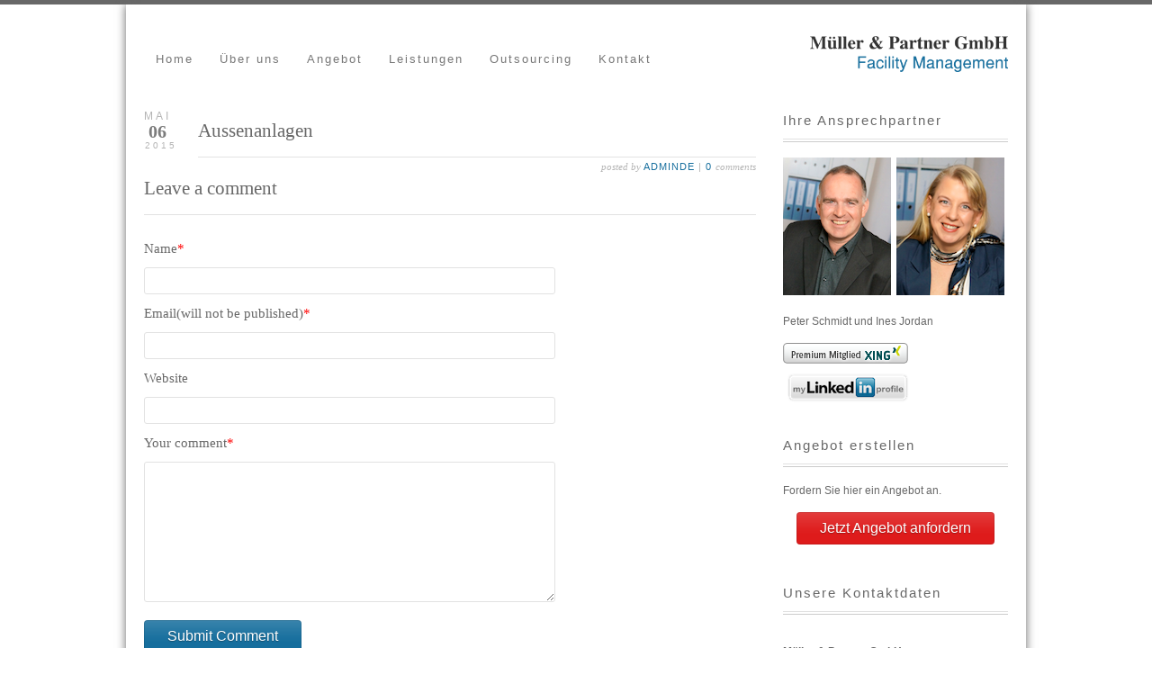

--- FILE ---
content_type: text/html; charset=UTF-8
request_url: https://www.fmmp.de/nivoslider/aussenanlagen/
body_size: 7180
content:
<!DOCTYPE html>
<html xmlns="http://www.w3.org/1999/xhtml" dir="ltr" lang="de" prefix="og: https://ogp.me/ns#">
<head>
<meta http-equiv="Content-Type"
	content="text/html; charset=UTF-8" />


<!-- Description meta-->
<meta name="description" content="Ihre Facility Management Experten" />



<link rel="alternate" type="application/rss+xml" title="Facility Management &#8211; FMMP.de RSS" href="https://www.fmmp.de/feed/" />
<link rel="pingback" href="https://www.fmmp.de/xmlrpc.php" />
<link rel="stylesheet" href="https://www.fmmp.de/wp-content/themes/fmmuenchen/css/prettyPhoto.css" type="text/css" media="screen" charset="utf-8" />
<link rel="stylesheet" href="https://www.fmmp.de/wp-content/themes/fmmuenchen/css/nivo-slider.css" type="text/css" media="screen" charset="utf-8" />

<!--Google fonts-->


<link rel="stylesheet" href="https://www.fmmp.de/wp-content/themes/fmmuenchen/style.css" type="text/css" media="screen" />

<link rel="stylesheet" href="https://www.fmmp.de/wp-content/themes/fmmuenchen/css/cssLoader.php" type="text/css" media="screen" charset="utf-8" />
	
<link rel="shortcut icon" type="image/x-icon" href="" />


	<style>img:is([sizes="auto" i], [sizes^="auto," i]) { contain-intrinsic-size: 3000px 1500px }</style>
	
		<!-- All in One SEO 4.7.7.2 - aioseo.com -->
		<title>Aussenanlagen | Facility Management - FMMP.de</title>
	<meta name="robots" content="max-image-preview:large" />
	<link rel="canonical" href="https://www.fmmp.de/nivoslider/aussenanlagen/" />
	<meta name="generator" content="All in One SEO (AIOSEO) 4.7.7.2" />
		<meta property="og:locale" content="de_DE" />
		<meta property="og:site_name" content="Facility Management - FMMP.de | Ihre Facility Management Experten" />
		<meta property="og:type" content="article" />
		<meta property="og:title" content="Aussenanlagen | Facility Management - FMMP.de" />
		<meta property="og:url" content="https://www.fmmp.de/nivoslider/aussenanlagen/" />
		<meta property="article:published_time" content="2015-05-06T08:13:37+00:00" />
		<meta property="article:modified_time" content="2015-05-06T08:13:37+00:00" />
		<meta name="twitter:card" content="summary" />
		<meta name="twitter:title" content="Aussenanlagen | Facility Management - FMMP.de" />
		<script type="application/ld+json" class="aioseo-schema">
			{"@context":"https:\/\/schema.org","@graph":[{"@type":"BreadcrumbList","@id":"https:\/\/www.fmmp.de\/nivoslider\/aussenanlagen\/#breadcrumblist","itemListElement":[{"@type":"ListItem","@id":"https:\/\/www.fmmp.de\/#listItem","position":1,"name":"Zu Hause","item":"https:\/\/www.fmmp.de\/","nextItem":{"@type":"ListItem","@id":"https:\/\/www.fmmp.de\/nivoslider\/aussenanlagen\/#listItem","name":"Aussenanlagen"}},{"@type":"ListItem","@id":"https:\/\/www.fmmp.de\/nivoslider\/aussenanlagen\/#listItem","position":2,"name":"Aussenanlagen","previousItem":{"@type":"ListItem","@id":"https:\/\/www.fmmp.de\/#listItem","name":"Zu Hause"}}]},{"@type":"Organization","@id":"https:\/\/www.fmmp.de\/#organization","name":"Facility Management - FMMP.de","description":"Ihre Facility Management Experten","url":"https:\/\/www.fmmp.de\/"},{"@type":"WebPage","@id":"https:\/\/www.fmmp.de\/nivoslider\/aussenanlagen\/#webpage","url":"https:\/\/www.fmmp.de\/nivoslider\/aussenanlagen\/","name":"Aussenanlagen | Facility Management - FMMP.de","inLanguage":"de-DE","isPartOf":{"@id":"https:\/\/www.fmmp.de\/#website"},"breadcrumb":{"@id":"https:\/\/www.fmmp.de\/nivoslider\/aussenanlagen\/#breadcrumblist"},"datePublished":"2015-05-06T08:13:37+02:00","dateModified":"2015-05-06T08:13:37+02:00"},{"@type":"WebSite","@id":"https:\/\/www.fmmp.de\/#website","url":"https:\/\/www.fmmp.de\/","name":"Facility Management - FMMP.de","description":"Ihre Facility Management Experten","inLanguage":"de-DE","publisher":{"@id":"https:\/\/www.fmmp.de\/#organization"}}]}
		</script>
		<!-- All in One SEO -->

<link rel="alternate" type="application/rss+xml" title="Facility Management - FMMP.de &raquo; Feed" href="https://www.fmmp.de/feed/" />
<link rel="alternate" type="application/rss+xml" title="Facility Management - FMMP.de &raquo; Kommentar-Feed" href="https://www.fmmp.de/comments/feed/" />
<link rel="alternate" type="application/rss+xml" title="Facility Management - FMMP.de &raquo; Kommentar-Feed zu Aussenanlagen" href="https://www.fmmp.de/nivoslider/aussenanlagen/feed/" />
<script type="text/javascript">
/* <![CDATA[ */
window._wpemojiSettings = {"baseUrl":"https:\/\/s.w.org\/images\/core\/emoji\/15.0.3\/72x72\/","ext":".png","svgUrl":"https:\/\/s.w.org\/images\/core\/emoji\/15.0.3\/svg\/","svgExt":".svg","source":{"concatemoji":"https:\/\/www.fmmp.de\/wp-includes\/js\/wp-emoji-release.min.js?ver=6.7.4"}};
/*! This file is auto-generated */
!function(i,n){var o,s,e;function c(e){try{var t={supportTests:e,timestamp:(new Date).valueOf()};sessionStorage.setItem(o,JSON.stringify(t))}catch(e){}}function p(e,t,n){e.clearRect(0,0,e.canvas.width,e.canvas.height),e.fillText(t,0,0);var t=new Uint32Array(e.getImageData(0,0,e.canvas.width,e.canvas.height).data),r=(e.clearRect(0,0,e.canvas.width,e.canvas.height),e.fillText(n,0,0),new Uint32Array(e.getImageData(0,0,e.canvas.width,e.canvas.height).data));return t.every(function(e,t){return e===r[t]})}function u(e,t,n){switch(t){case"flag":return n(e,"\ud83c\udff3\ufe0f\u200d\u26a7\ufe0f","\ud83c\udff3\ufe0f\u200b\u26a7\ufe0f")?!1:!n(e,"\ud83c\uddfa\ud83c\uddf3","\ud83c\uddfa\u200b\ud83c\uddf3")&&!n(e,"\ud83c\udff4\udb40\udc67\udb40\udc62\udb40\udc65\udb40\udc6e\udb40\udc67\udb40\udc7f","\ud83c\udff4\u200b\udb40\udc67\u200b\udb40\udc62\u200b\udb40\udc65\u200b\udb40\udc6e\u200b\udb40\udc67\u200b\udb40\udc7f");case"emoji":return!n(e,"\ud83d\udc26\u200d\u2b1b","\ud83d\udc26\u200b\u2b1b")}return!1}function f(e,t,n){var r="undefined"!=typeof WorkerGlobalScope&&self instanceof WorkerGlobalScope?new OffscreenCanvas(300,150):i.createElement("canvas"),a=r.getContext("2d",{willReadFrequently:!0}),o=(a.textBaseline="top",a.font="600 32px Arial",{});return e.forEach(function(e){o[e]=t(a,e,n)}),o}function t(e){var t=i.createElement("script");t.src=e,t.defer=!0,i.head.appendChild(t)}"undefined"!=typeof Promise&&(o="wpEmojiSettingsSupports",s=["flag","emoji"],n.supports={everything:!0,everythingExceptFlag:!0},e=new Promise(function(e){i.addEventListener("DOMContentLoaded",e,{once:!0})}),new Promise(function(t){var n=function(){try{var e=JSON.parse(sessionStorage.getItem(o));if("object"==typeof e&&"number"==typeof e.timestamp&&(new Date).valueOf()<e.timestamp+604800&&"object"==typeof e.supportTests)return e.supportTests}catch(e){}return null}();if(!n){if("undefined"!=typeof Worker&&"undefined"!=typeof OffscreenCanvas&&"undefined"!=typeof URL&&URL.createObjectURL&&"undefined"!=typeof Blob)try{var e="postMessage("+f.toString()+"("+[JSON.stringify(s),u.toString(),p.toString()].join(",")+"));",r=new Blob([e],{type:"text/javascript"}),a=new Worker(URL.createObjectURL(r),{name:"wpTestEmojiSupports"});return void(a.onmessage=function(e){c(n=e.data),a.terminate(),t(n)})}catch(e){}c(n=f(s,u,p))}t(n)}).then(function(e){for(var t in e)n.supports[t]=e[t],n.supports.everything=n.supports.everything&&n.supports[t],"flag"!==t&&(n.supports.everythingExceptFlag=n.supports.everythingExceptFlag&&n.supports[t]);n.supports.everythingExceptFlag=n.supports.everythingExceptFlag&&!n.supports.flag,n.DOMReady=!1,n.readyCallback=function(){n.DOMReady=!0}}).then(function(){return e}).then(function(){var e;n.supports.everything||(n.readyCallback(),(e=n.source||{}).concatemoji?t(e.concatemoji):e.wpemoji&&e.twemoji&&(t(e.twemoji),t(e.wpemoji)))}))}((window,document),window._wpemojiSettings);
/* ]]> */
</script>
<style id='wp-emoji-styles-inline-css' type='text/css'>

	img.wp-smiley, img.emoji {
		display: inline !important;
		border: none !important;
		box-shadow: none !important;
		height: 1em !important;
		width: 1em !important;
		margin: 0 0.07em !important;
		vertical-align: -0.1em !important;
		background: none !important;
		padding: 0 !important;
	}
</style>
<link rel='stylesheet' id='wp-block-library-css' href='https://www.fmmp.de/wp-includes/css/dist/block-library/style.min.css?ver=6.7.4' type='text/css' media='all' />
<style id='classic-theme-styles-inline-css' type='text/css'>
/*! This file is auto-generated */
.wp-block-button__link{color:#fff;background-color:#32373c;border-radius:9999px;box-shadow:none;text-decoration:none;padding:calc(.667em + 2px) calc(1.333em + 2px);font-size:1.125em}.wp-block-file__button{background:#32373c;color:#fff;text-decoration:none}
</style>
<style id='global-styles-inline-css' type='text/css'>
:root{--wp--preset--aspect-ratio--square: 1;--wp--preset--aspect-ratio--4-3: 4/3;--wp--preset--aspect-ratio--3-4: 3/4;--wp--preset--aspect-ratio--3-2: 3/2;--wp--preset--aspect-ratio--2-3: 2/3;--wp--preset--aspect-ratio--16-9: 16/9;--wp--preset--aspect-ratio--9-16: 9/16;--wp--preset--color--black: #000000;--wp--preset--color--cyan-bluish-gray: #abb8c3;--wp--preset--color--white: #ffffff;--wp--preset--color--pale-pink: #f78da7;--wp--preset--color--vivid-red: #cf2e2e;--wp--preset--color--luminous-vivid-orange: #ff6900;--wp--preset--color--luminous-vivid-amber: #fcb900;--wp--preset--color--light-green-cyan: #7bdcb5;--wp--preset--color--vivid-green-cyan: #00d084;--wp--preset--color--pale-cyan-blue: #8ed1fc;--wp--preset--color--vivid-cyan-blue: #0693e3;--wp--preset--color--vivid-purple: #9b51e0;--wp--preset--gradient--vivid-cyan-blue-to-vivid-purple: linear-gradient(135deg,rgba(6,147,227,1) 0%,rgb(155,81,224) 100%);--wp--preset--gradient--light-green-cyan-to-vivid-green-cyan: linear-gradient(135deg,rgb(122,220,180) 0%,rgb(0,208,130) 100%);--wp--preset--gradient--luminous-vivid-amber-to-luminous-vivid-orange: linear-gradient(135deg,rgba(252,185,0,1) 0%,rgba(255,105,0,1) 100%);--wp--preset--gradient--luminous-vivid-orange-to-vivid-red: linear-gradient(135deg,rgba(255,105,0,1) 0%,rgb(207,46,46) 100%);--wp--preset--gradient--very-light-gray-to-cyan-bluish-gray: linear-gradient(135deg,rgb(238,238,238) 0%,rgb(169,184,195) 100%);--wp--preset--gradient--cool-to-warm-spectrum: linear-gradient(135deg,rgb(74,234,220) 0%,rgb(151,120,209) 20%,rgb(207,42,186) 40%,rgb(238,44,130) 60%,rgb(251,105,98) 80%,rgb(254,248,76) 100%);--wp--preset--gradient--blush-light-purple: linear-gradient(135deg,rgb(255,206,236) 0%,rgb(152,150,240) 100%);--wp--preset--gradient--blush-bordeaux: linear-gradient(135deg,rgb(254,205,165) 0%,rgb(254,45,45) 50%,rgb(107,0,62) 100%);--wp--preset--gradient--luminous-dusk: linear-gradient(135deg,rgb(255,203,112) 0%,rgb(199,81,192) 50%,rgb(65,88,208) 100%);--wp--preset--gradient--pale-ocean: linear-gradient(135deg,rgb(255,245,203) 0%,rgb(182,227,212) 50%,rgb(51,167,181) 100%);--wp--preset--gradient--electric-grass: linear-gradient(135deg,rgb(202,248,128) 0%,rgb(113,206,126) 100%);--wp--preset--gradient--midnight: linear-gradient(135deg,rgb(2,3,129) 0%,rgb(40,116,252) 100%);--wp--preset--font-size--small: 13px;--wp--preset--font-size--medium: 20px;--wp--preset--font-size--large: 36px;--wp--preset--font-size--x-large: 42px;--wp--preset--spacing--20: 0.44rem;--wp--preset--spacing--30: 0.67rem;--wp--preset--spacing--40: 1rem;--wp--preset--spacing--50: 1.5rem;--wp--preset--spacing--60: 2.25rem;--wp--preset--spacing--70: 3.38rem;--wp--preset--spacing--80: 5.06rem;--wp--preset--shadow--natural: 6px 6px 9px rgba(0, 0, 0, 0.2);--wp--preset--shadow--deep: 12px 12px 50px rgba(0, 0, 0, 0.4);--wp--preset--shadow--sharp: 6px 6px 0px rgba(0, 0, 0, 0.2);--wp--preset--shadow--outlined: 6px 6px 0px -3px rgba(255, 255, 255, 1), 6px 6px rgba(0, 0, 0, 1);--wp--preset--shadow--crisp: 6px 6px 0px rgba(0, 0, 0, 1);}:where(.is-layout-flex){gap: 0.5em;}:where(.is-layout-grid){gap: 0.5em;}body .is-layout-flex{display: flex;}.is-layout-flex{flex-wrap: wrap;align-items: center;}.is-layout-flex > :is(*, div){margin: 0;}body .is-layout-grid{display: grid;}.is-layout-grid > :is(*, div){margin: 0;}:where(.wp-block-columns.is-layout-flex){gap: 2em;}:where(.wp-block-columns.is-layout-grid){gap: 2em;}:where(.wp-block-post-template.is-layout-flex){gap: 1.25em;}:where(.wp-block-post-template.is-layout-grid){gap: 1.25em;}.has-black-color{color: var(--wp--preset--color--black) !important;}.has-cyan-bluish-gray-color{color: var(--wp--preset--color--cyan-bluish-gray) !important;}.has-white-color{color: var(--wp--preset--color--white) !important;}.has-pale-pink-color{color: var(--wp--preset--color--pale-pink) !important;}.has-vivid-red-color{color: var(--wp--preset--color--vivid-red) !important;}.has-luminous-vivid-orange-color{color: var(--wp--preset--color--luminous-vivid-orange) !important;}.has-luminous-vivid-amber-color{color: var(--wp--preset--color--luminous-vivid-amber) !important;}.has-light-green-cyan-color{color: var(--wp--preset--color--light-green-cyan) !important;}.has-vivid-green-cyan-color{color: var(--wp--preset--color--vivid-green-cyan) !important;}.has-pale-cyan-blue-color{color: var(--wp--preset--color--pale-cyan-blue) !important;}.has-vivid-cyan-blue-color{color: var(--wp--preset--color--vivid-cyan-blue) !important;}.has-vivid-purple-color{color: var(--wp--preset--color--vivid-purple) !important;}.has-black-background-color{background-color: var(--wp--preset--color--black) !important;}.has-cyan-bluish-gray-background-color{background-color: var(--wp--preset--color--cyan-bluish-gray) !important;}.has-white-background-color{background-color: var(--wp--preset--color--white) !important;}.has-pale-pink-background-color{background-color: var(--wp--preset--color--pale-pink) !important;}.has-vivid-red-background-color{background-color: var(--wp--preset--color--vivid-red) !important;}.has-luminous-vivid-orange-background-color{background-color: var(--wp--preset--color--luminous-vivid-orange) !important;}.has-luminous-vivid-amber-background-color{background-color: var(--wp--preset--color--luminous-vivid-amber) !important;}.has-light-green-cyan-background-color{background-color: var(--wp--preset--color--light-green-cyan) !important;}.has-vivid-green-cyan-background-color{background-color: var(--wp--preset--color--vivid-green-cyan) !important;}.has-pale-cyan-blue-background-color{background-color: var(--wp--preset--color--pale-cyan-blue) !important;}.has-vivid-cyan-blue-background-color{background-color: var(--wp--preset--color--vivid-cyan-blue) !important;}.has-vivid-purple-background-color{background-color: var(--wp--preset--color--vivid-purple) !important;}.has-black-border-color{border-color: var(--wp--preset--color--black) !important;}.has-cyan-bluish-gray-border-color{border-color: var(--wp--preset--color--cyan-bluish-gray) !important;}.has-white-border-color{border-color: var(--wp--preset--color--white) !important;}.has-pale-pink-border-color{border-color: var(--wp--preset--color--pale-pink) !important;}.has-vivid-red-border-color{border-color: var(--wp--preset--color--vivid-red) !important;}.has-luminous-vivid-orange-border-color{border-color: var(--wp--preset--color--luminous-vivid-orange) !important;}.has-luminous-vivid-amber-border-color{border-color: var(--wp--preset--color--luminous-vivid-amber) !important;}.has-light-green-cyan-border-color{border-color: var(--wp--preset--color--light-green-cyan) !important;}.has-vivid-green-cyan-border-color{border-color: var(--wp--preset--color--vivid-green-cyan) !important;}.has-pale-cyan-blue-border-color{border-color: var(--wp--preset--color--pale-cyan-blue) !important;}.has-vivid-cyan-blue-border-color{border-color: var(--wp--preset--color--vivid-cyan-blue) !important;}.has-vivid-purple-border-color{border-color: var(--wp--preset--color--vivid-purple) !important;}.has-vivid-cyan-blue-to-vivid-purple-gradient-background{background: var(--wp--preset--gradient--vivid-cyan-blue-to-vivid-purple) !important;}.has-light-green-cyan-to-vivid-green-cyan-gradient-background{background: var(--wp--preset--gradient--light-green-cyan-to-vivid-green-cyan) !important;}.has-luminous-vivid-amber-to-luminous-vivid-orange-gradient-background{background: var(--wp--preset--gradient--luminous-vivid-amber-to-luminous-vivid-orange) !important;}.has-luminous-vivid-orange-to-vivid-red-gradient-background{background: var(--wp--preset--gradient--luminous-vivid-orange-to-vivid-red) !important;}.has-very-light-gray-to-cyan-bluish-gray-gradient-background{background: var(--wp--preset--gradient--very-light-gray-to-cyan-bluish-gray) !important;}.has-cool-to-warm-spectrum-gradient-background{background: var(--wp--preset--gradient--cool-to-warm-spectrum) !important;}.has-blush-light-purple-gradient-background{background: var(--wp--preset--gradient--blush-light-purple) !important;}.has-blush-bordeaux-gradient-background{background: var(--wp--preset--gradient--blush-bordeaux) !important;}.has-luminous-dusk-gradient-background{background: var(--wp--preset--gradient--luminous-dusk) !important;}.has-pale-ocean-gradient-background{background: var(--wp--preset--gradient--pale-ocean) !important;}.has-electric-grass-gradient-background{background: var(--wp--preset--gradient--electric-grass) !important;}.has-midnight-gradient-background{background: var(--wp--preset--gradient--midnight) !important;}.has-small-font-size{font-size: var(--wp--preset--font-size--small) !important;}.has-medium-font-size{font-size: var(--wp--preset--font-size--medium) !important;}.has-large-font-size{font-size: var(--wp--preset--font-size--large) !important;}.has-x-large-font-size{font-size: var(--wp--preset--font-size--x-large) !important;}
:where(.wp-block-post-template.is-layout-flex){gap: 1.25em;}:where(.wp-block-post-template.is-layout-grid){gap: 1.25em;}
:where(.wp-block-columns.is-layout-flex){gap: 2em;}:where(.wp-block-columns.is-layout-grid){gap: 2em;}
:root :where(.wp-block-pullquote){font-size: 1.5em;line-height: 1.6;}
</style>
<link rel='stylesheet' id='contact-form-7-css' href='https://www.fmmp.de/wp-content/plugins/contact-form-7/includes/css/styles.css?ver=6.0.2' type='text/css' media='all' />
<script type="text/javascript" src="https://www.fmmp.de/wp-content/themes/fmmuenchen/script/jquery.js" id="jquery-js"></script>
<script type="text/javascript" src="https://www.fmmp.de/wp-content/themes/fmmuenchen/script/jquery-migrate.min.js" id="jquery-migrate-js"></script>
<link rel="https://api.w.org/" href="https://www.fmmp.de/wp-json/" /><link rel="EditURI" type="application/rsd+xml" title="RSD" href="https://www.fmmp.de/xmlrpc.php?rsd" />
<meta name="generator" content="WordPress 6.7.4" />
<link rel='shortlink' href='https://www.fmmp.de/?p=547' />
<link rel="alternate" title="oEmbed (JSON)" type="application/json+oembed" href="https://www.fmmp.de/wp-json/oembed/1.0/embed?url=https%3A%2F%2Fwww.fmmp.de%2Fnivoslider%2Faussenanlagen%2F" />
<link rel="alternate" title="oEmbed (XML)" type="text/xml+oembed" href="https://www.fmmp.de/wp-json/oembed/1.0/embed?url=https%3A%2F%2Fwww.fmmp.de%2Fnivoslider%2Faussenanlagen%2F&#038;format=xml" />
<style id="sccss">.center {
 	width: 1000px;
  	box-shadow: 0px 0px 10px;
}
#header {
 	padding: 0px 20px; 
}
#menu-container {
    float: left;
    margin-left: 0;
    margin-top: 55px;
    max-width: 900px;
}
#logo-container {
 	float: right; 
}
#logo-container a {
  background-size: contain;
}
#menu ul li a {
    color: #777777;
    font-size: 13px;
    font-style: normal;
    height: 10px;
    letter-spacing: 2px;
    line-height: 0.2em;
    padding: 5px 10px 5px 10px;
  	margin: 5px;
    text-transform: none;
}
#menu ul li a:hover {
  	color: #777777;
	border: 1px solid #aaa;
  	border-radius: 5px;
  	background: linear-gradient( #fff, #ddd);
}
#menu .current-menu-item a {
  	border: 1px solid #aaa;
  	border-radius: 5px;
  	background: linear-gradient( #fff, #ddd);
}
#menu ul li a:last-child {
 	 padding: 4px 8px 4px 8px;
}
.layout-left #sidebar{
  	margin-right: 0;
}
.sidebar-box h4,
.portfolio-sidebar h4 {
 	text-transform: none; 
}
#slider-container {
 	margin-top: 12px; 
}
#slider-container.center {
	box-shadow: none;
}
#nivo-slider {
 	width: 680px !important;
  	float: right;
  	height: 250px;
}
.nivo-caption {
 	left: -280px;
  	height: 100%;
  	width: 280px;
  	opacity: 1 !important;
  	background: #166E9D;
}
.slider-frame {
 	border:0; 
  	background-color: transparent;
}
body {
	font: 12px Arial, sans-serif;
  	line-height: 18px;
}
#content-container {
 	padding: 30px 20px; 
}
#copyrights .center {
 	box-shadow: none; 
}</style>
<script type="text/javascript" src="https://www.fmmp.de/wp-content/themes/fmmuenchen/script/script.js"></script>


<script type="text/javascript">
pexetoSite.ajaxurl="https://www.fmmp.de/wp-admin/admin-ajax.php";
pexetoSite.enableCufon="off";
jQuery(document).ready(function($){
	pexetoSite.initSite();
});
</script>


	
<!-- enables nested comments in WP 2.7 -->


<!--[if lte IE 6]>
<link href="https://www.fmmp.de/wp-content/themes/fmmuenchen/css/style_ie6.css" rel="stylesheet" type="text/css" /> 
<![endif]-->
<!--[if IE 7]>
<link href="https://www.fmmp.de/wp-content/themes/fmmuenchen/css/style_ie7.css" rel="stylesheet" type="text/css" />  
<![endif]-->



</head>
<body>
<div id="main-container">

<div id="line-top"></div>
<div class="center" >
<!--HEADER -->
  <div id="header"  >
<div id="logo-container"><a href="https://www.fmmp.de"></a></div>
 <div id="menu-container">
                    <div id="menu">
<div class="menu-hauptnavigation-container"><ul id="menu-hauptnavigation" class="menu"><li id="menu-item-36" class="menu-item menu-item-type-post_type menu-item-object-page menu-item-home menu-item-36"><a href="https://www.fmmp.de/">Home</a></li>
<li id="menu-item-202" class="menu-item menu-item-type-post_type menu-item-object-page menu-item-202"><a href="https://www.fmmp.de/ueber-uns/">Über uns</a></li>
<li id="menu-item-203" class="menu-item menu-item-type-post_type menu-item-object-page menu-item-203"><a href="https://www.fmmp.de/angebot/">Angebot</a></li>
<li id="menu-item-204" class="menu-item menu-item-type-post_type menu-item-object-page menu-item-204"><a href="https://www.fmmp.de/leistungen/">Leistungen</a></li>
<li id="menu-item-584" class="menu-item menu-item-type-post_type menu-item-object-page menu-item-584"><a href="https://www.fmmp.de/leistungen/outsourcing/">Outsourcing</a></li>
<li id="menu-item-220" class="menu-item menu-item-type-post_type menu-item-object-page menu-item-220"><a href="https://www.fmmp.de/kontakt/">Kontakt</a></li>
</ul></div>
                  </div>
                </div>
         <div class="clear"></div>     
             <div class="clear"></div>
</div>



<div id="content-container" class="layout-right">
<div id="content"><div id="post-547" class="post-547 nivoslider type-nivoslider status-publish hentry nivoslider_category-aussenanlagen">

<div class="post-date"><span>Mai</span><h4>06</h4>
<span class="year">2015</span>
</div>
<div class="post-content">
<h2 class="post-title">
Aussenanlagen</h2><hr/>


<div class="post-info">

</div>



	<div class="clear"></div>
	 
 <span class="post-info alignright">
  <span class="no-caps"> Posted by  </span><a href="https://www.fmmp.de/author/admin/" title="Beiträge von adminde" rel="author">adminde</a>  <span class="comments">
 | 
 <a href="https://www.fmmp.de/nivoslider/aussenanlagen/#comments">
 0 </a><span class="no-caps">comments</span>
 </span>
 </span>
 </div>
</div>
<div id="comments">
<div id="comment-content-container">
  <div id="respond">
  <div class="cancel-comment-reply"><small>
    <a rel="nofollow" id="cancel-comment-reply-link" href="/nivoslider/aussenanlagen/#respond" style="display:none;">Hier klicken, um die Antwort abzubrechen.</a>    </small></div>
      <h2>Leave a comment</h2>
  <hr />
  <form action="https://www.fmmp.de/wp-comments-post.php"
	method="post" id="commentform">
        <h6><span
	class="commentFormTitle">Name</span><span class="mandatory">*</span><span
	id="nameError" class="errorMessage"></span></h6>
    <input type="text" name="author" id="author" class="commentInput"
	value="" size="22" tabindex="1"
	aria-required='true' />
    <br />
    <h6><span class="commentFormTitle">Email(will not be published)</span><span class="mandatory">*</span><span
	id="emailError" class="errorMessage"></span></h6>
    <input type="text" name="email" id="email" class="commentInput"
	value="" size="22"
	tabindex="2" aria-required='true' />
    <br />
    <h6><span class="commentFormTitle">Website</span></h6>
    <input type="text" name="url" id="url" class="commentInput"
	value="" size="22"
	tabindex="3" />
	<br />
        <h6><span class="commentFormTitle">Your comment</span><span class="mandatory">*</span></h6>
    <textarea name="comment" id="comment" class="commentTextArea" cols=""
	rows="10" tabindex="4"></textarea>
    <p>
    
    <a href="" class="button" id="submit_comment_button" ><span>Submit Comment</span></a>
<!--      <input name="submit" type="submit" id="submit" tabindex="5"-->
<!--	value="Submit Comment" />-->
      <input type='hidden' name='comment_post_ID' value='547' id='comment_post_ID' />
<input type='hidden' name='comment_parent' id='comment_parent' value='0' />
    </p>
      </form>
  </div>
</div>
</div>
</div>
	<div id="sidebar">
		<div class="sidebar-box widget_text" id="text-6"><h4>Ihre Ansprechpartner</h4><div class="double-line"></div>			<div class="textwidget"><img class="alignnone size-full wp-image-469" style="margin-left: 0px; margin-right: 3px;" alt="" src="https://www.fmmp.de/wp-content/uploads/2014/04/peterschmidt-fm.png" width="120" height="153" /><img class="alignnone size-full wp-image-470" style="margin-left: 3px; margin-right: 0px;" alt="" src="https://www.fmmp.de/wp-content/uploads/2014/04/inesjordan-fm.png" width="120" height="153" /></p>
Peter Schmidt und Ines Jordan</p><a href="https://www.xing.com/profile/Peter_Schmidt6" target="_blank"><img class="alignnone wp-image-587" src="https://www.fmmp.de/wp-content/uploads/2015/06/xingprofil.png" alt="Peter Schmidt bei Xing" /></a></br>

<a href="https://www.linkedin.com/profile/view?id=93926846" target="_blank"><img class=" wp-image-592" src="https://www.fmmp.de/wp-content/uploads/2015/06/linkedinprofil.png" alt="Peter Schmidt bei linkedin" /></a></div>
		</div><div class="sidebar-box widget_text" id="text-4"><h4>Angebot erstellen</h4><div class="double-line"></div>			<div class="textwidget">Fordern Sie hier ein Angebot an.
<p style="text-align: center;"><a class="button" style="background-color: #de1b1b;" href="https://www.fmmp.de/angebot/">Jetzt Angebot anfordern</a></p></div>
		</div><div class="sidebar-box widget_text" id="text-2"><h4>Unsere Kontaktdaten</h4><div class="double-line"></div>			<div class="textwidget"><p><strong>Müller & Partner GmbH</strong></br>
Albert Schweitzer Str. 3d</br>
82152 Planegg / München</p>
<p>Telefon: 089 - 70 05 82 26</br>
Notdienst: 0171 - 740 75 36</br>
E-Mail: info@fmmp.de</p></div>
		</div><div class="sidebar-box widget_text" id="text-5"><h4>Unsere Imagebroschüre</h4><div class="double-line"></div>			<div class="textwidget"><a href="https://www.fmmp.de/download/Flyer-Fmmp.pdf" target="_blank"><img class="alignnone size-full wp-image-433" alt="" src="https://www.fmmp.de/wp-content/uploads/2015/05/Flyer-Fmmp-240.jpg" width="240" height="180" /></a>

<a href="https://www.fmmp.de/download/Flyer-Fmmp.pdf" target="_blank">Laden Sie unsere Broschüre hier herunter</a>.</div>
		</div>	</div>
<div class="clear"></div>
</div>
</div>

         <div id="footer-container">
    <div id="footer" class="center">
      <div class="columns-wrapper">

	<div class="four-columns"><div class="footer-widget widget_nav_menu" id="nav_menu-3"><h4>Seiten</h4><hr/><div class="menu-footer1-container"><ul id="menu-footer1" class="menu"><li id="menu-item-227" class="menu-item menu-item-type-post_type menu-item-object-page menu-item-227"><a href="https://www.fmmp.de/impressum/">Impressum</a></li>
<li id="menu-item-646" class="menu-item menu-item-type-post_type menu-item-object-page menu-item-privacy-policy menu-item-646"><a rel="privacy-policy" href="https://www.fmmp.de/datenschutz/">Datenschutzerklärung</a></li>
</ul></div></div></div>
	<div class="four-columns"></div>
	<div class="four-columns"></div>
	<div class="four-columns nomargin"></div>
</div>
</div>
</div>

<div id="copyrights" >
<h5 class="center"> © Copyright Facility Management &#8211; FMMP.de</h5>
</div>
<!-- FOOTER ENDS -->
</div>

<script type="text/javascript" src="https://www.fmmp.de/wp-includes/js/dist/hooks.min.js?ver=4d63a3d491d11ffd8ac6" id="wp-hooks-js"></script>
<script type="text/javascript" src="https://www.fmmp.de/wp-includes/js/dist/i18n.min.js?ver=5e580eb46a90c2b997e6" id="wp-i18n-js"></script>
<script type="text/javascript" id="wp-i18n-js-after">
/* <![CDATA[ */
wp.i18n.setLocaleData( { 'text direction\u0004ltr': [ 'ltr' ] } );
/* ]]> */
</script>
<script type="text/javascript" src="https://www.fmmp.de/wp-content/plugins/contact-form-7/includes/swv/js/index.js?ver=6.0.2" id="swv-js"></script>
<script type="text/javascript" id="contact-form-7-js-translations">
/* <![CDATA[ */
( function( domain, translations ) {
	var localeData = translations.locale_data[ domain ] || translations.locale_data.messages;
	localeData[""].domain = domain;
	wp.i18n.setLocaleData( localeData, domain );
} )( "contact-form-7", {"translation-revision-date":"2025-01-02 22:37:06+0000","generator":"GlotPress\/4.0.1","domain":"messages","locale_data":{"messages":{"":{"domain":"messages","plural-forms":"nplurals=2; plural=n != 1;","lang":"de"},"This contact form is placed in the wrong place.":["Dieses Kontaktformular wurde an der falschen Stelle platziert."],"Error:":["Fehler:"]}},"comment":{"reference":"includes\/js\/index.js"}} );
/* ]]> */
</script>
<script type="text/javascript" id="contact-form-7-js-before">
/* <![CDATA[ */
var wpcf7 = {
    "api": {
        "root": "https:\/\/www.fmmp.de\/wp-json\/",
        "namespace": "contact-form-7\/v1"
    }
};
/* ]]> */
</script>
<script type="text/javascript" src="https://www.fmmp.de/wp-content/plugins/contact-form-7/includes/js/index.js?ver=6.0.2" id="contact-form-7-js"></script>
<script type="text/javascript" src="https://www.fmmp.de/wp-includes/js/comment-reply.min.js?ver=6.7.4" id="comment-reply-js" async="async" data-wp-strategy="async"></script>
</body>
</html>


--- FILE ---
content_type: text/css; charset: UTF-8;charset=UTF-8
request_url: https://www.fmmp.de/wp-content/themes/fmmuenchen/css/cssLoader.php
body_size: 352
content:
h1 a:hover,a,#footer ul li a:hover,#intro h1 a,#page-title h1 a,#portfolio-categories ul li.selected,.sidebar-box ul li a:hover,#sidebar .widget_nav_menu ul li.current-menu-item > a,#sidebar ul li.current-cat>a, #menu ul li a:hover,#menu ul li.current-menu-item>a, #menu ul li.current-menu-ancestor>a, .showcase-item span.post-info,ul.blogroll li a,#footer .widget_twitter ul li a,#footer ul.blogroll li a{color:#166e9d;}.button {background-color:#166e9d;}a {color:#166e9d;}#menu ul ul{border-top-color:#166e9d;}#slider-navigation .items img.active {border-color: #166e9d;}::selection { background: #166e9d; } ::-moz-selection { background: #166e9d; }#logo-container a{background-image:url('https://www.fmmp.de/wp-content/uploads/2017/03/1489689544FM-Muenchen.png');}#logo-container a{width:220px;}#logo-container a, #logo-spacer{height:50px;}#logo-spacer{height:67px;}h1,h2,h3,h4,h5,h6,.accordion-description a,.no-caps,#content-container .wp-pagenavi,#portfolio-big-pagination,#portfolio-categories h6,#portfolio-categories ul li.selected,.table-title td,.table-price td,.table-description strong,blockquote,.info-box,.note-box,.tip-box,.error-box,tip-box,table th,.drop-caps,.tabs a,ul.blogroll li a{font-family:"Droid Sans", Georgia, "Times New Roman", Times, serif;}body,.item-desc h4 a,.sidebar-box h4,.portfolio-sidebar h4,#footer h4,#footer h4 a{font-family:"Droid Sans", Verdana, Geneva, sans-serif;}